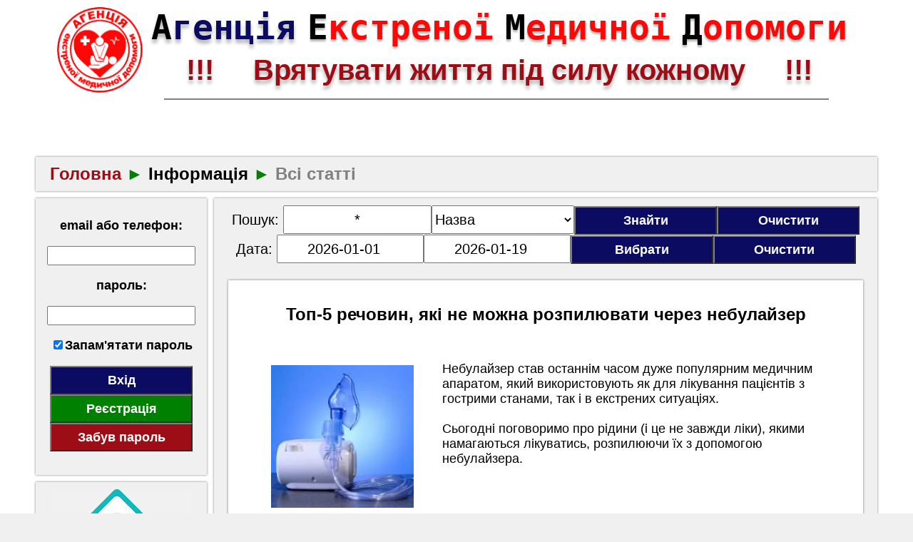

--- FILE ---
content_type: text/html; charset=UTF-8
request_url: https://aemc.org.ua/info/all/1/
body_size: 14973
content:
<!doctype html>
<html xmlns="http://www.w3.org/1999/xhtml">
<head>
 <meta http-equiv="Content-Type" content="text/html; charset=UTF-8" />
 <meta http-equiv="Content-Language" content="ua" />
 <meta name="Description" content="Агенція екстреної медичної допомоги - Інформація - Всі&nbsp;статті" />
 <meta name="keywords" content="агенція, АЕМД, медична допомога, agency emergency medical, care, AEMC, resuscitation, БПР, курси, дистанційне навчання, очне навчання, методички, екстрена медична допомога, невідкладна медична допомога, базова реанімація, розширена реанімація, ГПМК, ТЕЛА, ГКС, травма, отруєння, педіатрія, аритмія, тахікардія, брадикардія, кардіостимуляція, кардіоверсія, дефібриляція, шкала ком Глазго, аускультація серця, аускультація легень, AVPU, алгоритм ABCDE, алгоритм CABCDE, алгоритм SAMPLE, алгоритм OPQRST, алгоритм ATMIST" />
 <meta property="og:title" content="Агенція екстреної медичної допомоги - Інформація - Всі&nbsp;статті">
 <meta property="og:site_name" content="Агенція екстреної медичної допомоги">
 <meta property="og:url" content="https://aemc.org.ua/info/all/1/">
 <meta property="og:description" content="Агенція екстреної медичної допомоги - Інформація - Всі&nbsp;статті">
 <meta property="og:image" content="https://cdn.aemc.org.ua//images/system/logo1-min.png"> 
 <meta property="og:locale" content="ua_UA" />
 <title>Агенція екстреної медичної допомоги - Інформація - Всі&nbsp;статті</title>
  <link href="https://cdn.aemc.org.ua/favicon.ico" rel="icon" type="image/x-icon"><link href="https://cdn.aemc.org.ua/favicon.ico" rel="icon" type="image/ico"/><link href="https://cdn.aemc.org.ua/favicon.ico" rel="shortcut icon" type="image/x-icon"><link href="https://aemc.org.ua/templates/standart/css/style_default.css?d=20251219222355" rel="stylesheet" type="text/css"><link href="https://cdn.aemc.org.ua/css/common2.min.css?d=20211208" rel="stylesheet" type="text/css"><link href="https://cdn.aemc.org.ua/css/chief-slider.min.css" rel="stylesheet" type="text/css"><script defer src="https://www.google.com/recaptcha/api.js"></script><script src="https://cdn.aemc.org.ua/js/jquery.min.js"></script><script src="https://cdn.aemc.org.ua/js/socket.io.js"></script><script src="https://cdn.aemc.org.ua/js/lightbox.js"></script><script src="https://cdn.aemc.org.ua/js/chief-slider.min.js"></script><script src="https://cdn.aemc.org.ua/js/datetime.js"></script><!-- Global site tag (gtag.js) - Google Analytics -->
<script async src="https://www.googletagmanager.com/gtag/js?id=UA-159310833-1"></script>
<script>
  window.dataLayer = window.dataLayer || [];
  function gtag(){dataLayer.push(arguments);}
  gtag('js', new Date());

  gtag('config', 'UA-159310833-1');
</script>

 </head>
 <body class="body"> 
  <div class="base">
   <header>
      <div> 
   <div class="logo_img2">
    <a href="https://aemc.org.ua/"><img src="https://cdn.aemc.org.ua/images/system/logo1-min.png" width="120" height="120" alt="" /></a>
   </div>
   <div class="logo_txt2"> 
    <a href="https://aemc.org.ua/">
	 <div style="text-align: center; margin-bottom: 20px;">
	  <font class="font_firstU">А</font><font class="font_first">генція</font>&nbsp;&nbsp;&nbsp;
      <font class="font_lastU">Е</font><font class="font_last">кстреної</font>&nbsp;&nbsp;&nbsp;
	  <font class="font_lastU">М</font><font class="font_last">едичної</font>&nbsp;&nbsp;&nbsp;
	  <font class="font_lastU">Д</font><font class="font_last">опомоги</font>
	 </div>
	</a>
    <div class="logo_slogan2">!!! &nbsp;&nbsp;&nbsp; Врятувати життя під силу кожному &nbsp;&nbsp;&nbsp; !!!</div>
   </div> 
   <div style="clear: both;"></div>   
   <hr style="margin-left: 180px;" size="2" width="930" noshade>
  </div>
  
   </header>
   <nav>
    <div id="main_title" class="main_title" style="width: 1150px; margin: 80px 0px 0px 0px; padding-left: 20px; text-align: left;"><a href="https://aemc.org.ua/main/"><span style="color: #9d0d16;">Головна</span></a><span style="color: #008000;"> ► </span><a href="https://aemc.org.ua/info/">Інформація</a><span style="color: #008000;"> ► </span><span style="color: #808080;">Всі&nbsp;статті</span></div>
   </nav> 
   <main>
    
	
    
    
	<div id="main_block_left" class="main_block_left">
	 <div id="main_side_left" class="main_side_left">
	  <form action="https://aemc.org.ua/info/all/1/" id="login_form" method="post" enctype="multipart/form-data">
  <div class="login_box">
    <div class="login_main">
      <p style="font-size: 18px; font-weight: bold;">email або телефон:</p>
	</div>  
	<div class="login_main">  
	  <input style="font-size: 18px; width: 200px;" type="text" id="login_name" class="login_data" name="login" />
	</div>
    <div class="login_main">
      <p style="font-size: 18px; font-weight: bold;">пароль:</p>
	</div>  
	<div class="login_main">  
	  <input style="font-size: 18px; width: 200px;" type="password" id="login_password" class="login_data" name="password" />
	</div>
	<div class="login_main">
      <p style="font-size: 18px; font-weight: bold;"><input type="checkbox" name="save" value="save" checked="checked">Запам'ятати пароль</p>
	</div>
	<div class="login_main">  
		<input type="submit" name="enter" id="login_apply" value="Вхід" class="login_apply" style="cursor: pointer;">
		<input type="button" name="register" value="Реєстрація" class="login_apply" style="background: #008000; cursor: pointer;" onclick="window.location.href='https://aemc.org.ua/system/register/'">
		<input type="button" name="forgot" value="Забув пароль" class="login_apply" style="background: #9D0D16; cursor: pointer;" onclick="window.location.href='https://aemc.org.ua/system/forgot/'">
	</div><br>
  </div>  
</form>

<script type="text/javascript">
	$('.login_data').on('change', function() {
		if($('#login_name').val() == '') {
			$('#login_apply').attr('disabled', true);
		} else {
			$('#login_apply').attr('disabled', false);
		}
	});
</script>



  <div class="login_box">
  	<div class="login_main">  
	  <a href="https://aemc.org.ua/system/donate/">
	    <div>
	      <img src="https://cdn.aemc.org.ua/images/system/donate.png" width="200" height="180" alt="" title="Перерахування фінансової допомоги нашому порталу"/>
		  <p style="color: #0b0b61;">
		    <b>
		      Перерахування фінансової допомоги нашому порталу
			</b>  
		  </p>
		</div>  
	  </a>
	</div>
  </div>  
  <div class="login_box">
  	<div class="login_main">  
	  <a href="https://aemc.org.ua/system/emailing/">
	    <div>
	      <img src="https://cdn.aemc.org.ua/images/system/emailing.png" width="200" height="200" alt="" title="Підписатися на розсилку анонсів на email"/>
		  <p style="color: #0b0b61;">
		    <b>
		      Підписатися на розсилку анонсів на email
			</b>  
		  </p>
		</div>  
	  </a>
	</div>
  </div>  
  <div class="login_box">
  	<div class="login_main">  
	  <a href="https://aemc.org.ua/system/enroll/">
	    <div>
	      <img src="https://cdn.aemc.org.ua/images/system/enroll.png" width="200" height="180" alt="" title="Запис на курси з домедичної допомоги"/>
		  <p style="color: #0b0b61;">
		    <b>
		      Запис на курси з домедичної допомоги
			</b>  
		  </p>
		</div>  
	  </a>
	</div>
  </div>  
  <div class="login_box">
  	<div class="login_main">  
	  <a href="https://aemc.org.ua/reference/reviews/">
	    <div>
	      <img src="https://cdn.aemc.org.ua/images/system/reviews.png" width="200" height="200" alt="" title="Залишити відгук про наш портал"/>
		  <p style="color: #0b0b61;">
		    <b>
		      Залишити відгук про наш портал
			</b>  
		  </p>
		</div>  
	  </a>
	</div>
  </div>  
  <div class="login_box">
  	<div class="login_main">  
	  <a href="https://www.facebook.com/aemc.ua" target="_blank"><img src="https://cdn.aemc.org.ua/images/system/facebook.png" width="64" height="64" alt="" title="Спільнота у Facebook"/></a>
	  <a href="https://www.instagram.com/aemc_ua/" target="_blank"><img src="https://cdn.aemc.org.ua/images/system/instagram.png" width="64" height="64" alt="" title="Спільнота у Instagram"/></a>
	  <a href="https://www.youtube.com/channel/UCalpC-LUlT8RIcwUbCn8SjA" target="_blank"><img src="https://cdn.aemc.org.ua/images/system/youtube.png" width="64" height="64" alt="" title="Канал у YouTube"/></a>
	</div>
  	<div class="login_main">  
	  <a href="https://invite.viber.com/?g2=AQB1%2BheFveSEdkttjr6kQPuA6ZPK%2BIrhSuSZP215uFHVdFVXt27RPdT8UN19JAlh" target="_blank"><img src="https://cdn.aemc.org.ua/images/system/viber.png" width="64" height="64" alt="" title="Спільнота у Viber"/></a>
	  <a href="https://t.me/aemc_ua" target="_blank"><img src="https://cdn.aemc.org.ua/images/system/telegram.png" width="64" height="64" alt="" title="Спільнота у Telegram"/></a>
	  <a href="https://www.tiktok.com/@_aemc_" target="_blank"><img src="https://cdn.aemc.org.ua/images/system/tiktok.png" width="64" height="64" alt="" title="Канал у TikTok"/></a>
	</div>
  </div>    <div class="login_box">
  	<div class="login_main">  
	  <a href="https://aemc.org.ua/reference/contacts/">
	    <div>
		  <p style="color: #0b0b61;">
		    <b>
		      Контактна інформація:
			</b>
			  <br><br>
			  office@aemc.org.ua
			  <br><br>
			  +38(097)023-2003
		  </p>
		</div>  
	  </a>
	</div>
  </div>  
  <div class="login_box">
  	<div class="login_main">  
	    <div>
	      <b>
			<span class="clock24s" id="clock24_51895"></span>
		  </b>
		</div>  
	</div>
  </div>  

	 </div>
	 <div style="clear: both;"></div>
	</div>  
	<div id="main_block_right" class="main_block_right">
	 <script type="text/javascript">
    lightbox.option({
      'wrapAround': true
    })
</script>

<div class="login_area">
  <form action="https://aemc.org.ua/info/all/1/" method="post" enctype="multipart/form-data">
   <span>Пошук: </span><input type="text" name="search_pattern" value="*" style="width: 200px; height: 34px; font-size: 20px; text-align: center;"/><select name="search_field" style="width: 200px; height: 40px; font-size: 20px;"/><option value="title" >Назва</option><option value="descr" >Опис</option></select><input type="submit" name="search_apply" value="Знайти" class="login_apply" style="background-color: #0b0b61; cursor: pointer;"/><input type="submit" name="search_clear" value="Очистити" class="login_apply" style="background-color: #0b0b61; cursor: pointer;"/>
   <br>
   <span>Дата: </span><input type="text" name="date_begin" value="2026-01-01" class="tcal" style="width: 180px; height: 34px; font-size: 20px; text-align: center;"/><input type="text" name="date_end" value="2026-01-19" class="tcal" style="width: 180px; height: 34px; font-size: 20px; text-align: center;"/><input type="submit" name="date_apply" value="Вибрати" class="login_apply" style="background-color: #0b0b61; cursor: pointer;"/><input type="submit" name="date_clear" value="Очистити" class="login_apply" style="background-color: #0b0b61; cursor: pointer;"/>
  </form>
  <br>
   <div class="login_block">
  <a href="https://aemc.org.ua/info/article/616/">
	<p class="block_name">Топ-5 речовин, які не можна розпилювати через небулайзер</p>
	<div class="block_img">
		<br>
		<img src="https://cdn.aemc.org.ua/images/news/fMJgtlSy2NLRdmkWU3iVOtqRz.jpg" alt="" width="200" hspace="0" vspace="0"/>
    </div>
	<div class="block_text">
		<p align="left">Небулайзер став останнім часом дуже популярним медичним апаратом, який використовують як для лікування пацієнтів з гострими станами, так і в екстрених ситуаціях.<br />
<br />
Сьогодні поговоримо про рідини (і це не завжди ліки), якими намагаються лікуватись, розпилюючи їх з допомогою небулайзера.</p>
    </div>  
	<div style="clear: both;"></div> 
  </a>	
	<br>
	<div class="admin_apply"><a href="https://aemc.org.ua/info/article/616/"><div>Деталі</div></a></div>
	<br>
        <div style="float: left; padding: 5px;">
		<a href="https://aemc.org.ua/info/article/616/"><img src="https://cdn.aemc.org.ua/images/system/view.png" alt="" width="32" height="32"></a>
	</div>
    <div style="float: left; padding: 5px;">
		<a href="https://aemc.org.ua/info/article/616/"><span style="line-height: 32px;">69<span></a> 
	</div>
    <div style="float: left; padding: 5px; margin-left: 20px;">
		<img src="https://cdn.aemc.org.ua/images/system/notliked.png" alt="" width="32" height="32" id="liked_img_1_616" data-dir="likes" data-type="1" data-target="616" class="social" style="cursor: pointer;">
	</div>
    <div style="float: left; padding: 5px;">
		<span style="line-height: 32px;" id="liked_num_1_616">0<span> 
	</div>
	<div style="float: left; padding: 5px; margin-left: 20px;">
		<img src="https://cdn.aemc.org.ua/images/system/notbookmark.png" alt="" width="32" height="32" id="bookmark_img_1_616" data-dir="bookmarks" data-type="1" data-target="616" class="social" style="cursor: pointer;">
	</div>
    <div style="float: left; padding: 5px; margin-left: 20px;">
		<a href="https://aemc.org.ua/info/article/616/#comments"><img src="https://cdn.aemc.org.ua/images/system/comment.png" alt="" width="32" height="32"></a>
	</div>
    <div style="float: left; padding: 5px;">
		<a href="https://aemc.org.ua/info/article/616/#comments"><span style="line-height: 32px;">0<span></a>
	</div>
    <div style="float: right; padding: 5px;">
		<span style="line-height: 32px;">13.01.2026 09:00<span> 
	</div>
	<div style="clear: both;"></div>  
</div>  
<br><div class="login_block">
  <a href="https://aemc.org.ua/info/article/622/">
	<p class="block_name">Як допомогти постраждалому від лавини</p>
	<div class="block_img">
		<br>
		<img src="https://cdn.aemc.org.ua/images/news/2N5UMCr98AyfT9rlfXNj5IaqU.jpg" alt="" width="200" hspace="0" vspace="0"/>
    </div>
	<div class="block_text">
		<p align="left">Ви стали свідком лавини? Є постраждалі від лавини? <br />
Як швидко зорієнтуватись та вірно надати допомогу?<br />
Пропонуємо вам алгоритм першочергових рятувальних дій постраждалому від лавини</p>
    </div>  
	<div style="clear: both;"></div> 
  </a>	
	<br>
	<div class="admin_apply"><a href="https://aemc.org.ua/info/article/622/"><div>Деталі</div></a></div>
	<br>
        <div style="float: left; padding: 5px;">
		<a href="https://aemc.org.ua/info/article/622/"><img src="https://cdn.aemc.org.ua/images/system/view.png" alt="" width="32" height="32"></a>
	</div>
    <div style="float: left; padding: 5px;">
		<a href="https://aemc.org.ua/info/article/622/"><span style="line-height: 32px;">103<span></a> 
	</div>
    <div style="float: left; padding: 5px; margin-left: 20px;">
		<img src="https://cdn.aemc.org.ua/images/system/notliked.png" alt="" width="32" height="32" id="liked_img_1_622" data-dir="likes" data-type="1" data-target="622" class="social" style="cursor: pointer;">
	</div>
    <div style="float: left; padding: 5px;">
		<span style="line-height: 32px;" id="liked_num_1_622">1<span> 
	</div>
	<div style="float: left; padding: 5px; margin-left: 20px;">
		<img src="https://cdn.aemc.org.ua/images/system/notbookmark.png" alt="" width="32" height="32" id="bookmark_img_1_622" data-dir="bookmarks" data-type="1" data-target="622" class="social" style="cursor: pointer;">
	</div>
    <div style="float: left; padding: 5px; margin-left: 20px;">
		<a href="https://aemc.org.ua/info/article/622/#comments"><img src="https://cdn.aemc.org.ua/images/system/comment.png" alt="" width="32" height="32"></a>
	</div>
    <div style="float: left; padding: 5px;">
		<a href="https://aemc.org.ua/info/article/622/#comments"><span style="line-height: 32px;">0<span></a>
	</div>
    <div style="float: right; padding: 5px;">
		<span style="line-height: 32px;">06.01.2026 09:00<span> 
	</div>
	<div style="clear: both;"></div>  
</div>  
<br><div class="login_block">
  <a href="https://aemc.org.ua/info/article/621/">
	<p class="block_name">З Новим роком!</p>
	<div class="block_img">
		<br>
		<img src="https://cdn.aemc.org.ua/images/news/wS2I0b9C83INzbBiZexXIP5c0.jpg" alt="" width="200" hspace="0" vspace="0"/>
    </div>
	<div class="block_text">
		<p align="left">Вітаємо Вас з  Новим роком! <br />
Нехай 2026 рік буде роком впевнених рішень, професійного зростання та нових можливостей. <br />
Бажаємо здоров&#039;я, миру й натхнення рухатися вперед.<br />
Разом - до знань, які мають значення.</p>
    </div>  
	<div style="clear: both;"></div> 
  </a>	
	<br>
	<div class="admin_apply"><a href="https://aemc.org.ua/info/article/621/"><div>Деталі</div></a></div>
	<br>
        <div style="float: left; padding: 5px;">
		<a href="https://aemc.org.ua/info/article/621/"><img src="https://cdn.aemc.org.ua/images/system/view.png" alt="" width="32" height="32"></a>
	</div>
    <div style="float: left; padding: 5px;">
		<a href="https://aemc.org.ua/info/article/621/"><span style="line-height: 32px;">120<span></a> 
	</div>
    <div style="float: left; padding: 5px; margin-left: 20px;">
		<img src="https://cdn.aemc.org.ua/images/system/notliked.png" alt="" width="32" height="32" id="liked_img_1_621" data-dir="likes" data-type="1" data-target="621" class="social" style="cursor: pointer;">
	</div>
    <div style="float: left; padding: 5px;">
		<span style="line-height: 32px;" id="liked_num_1_621">1<span> 
	</div>
	<div style="float: left; padding: 5px; margin-left: 20px;">
		<img src="https://cdn.aemc.org.ua/images/system/notbookmark.png" alt="" width="32" height="32" id="bookmark_img_1_621" data-dir="bookmarks" data-type="1" data-target="621" class="social" style="cursor: pointer;">
	</div>
    <div style="float: left; padding: 5px; margin-left: 20px;">
		<a href="https://aemc.org.ua/info/article/621/#comments"><img src="https://cdn.aemc.org.ua/images/system/comment.png" alt="" width="32" height="32"></a>
	</div>
    <div style="float: left; padding: 5px;">
		<a href="https://aemc.org.ua/info/article/621/#comments"><span style="line-height: 32px;">0<span></a>
	</div>
    <div style="float: right; padding: 5px;">
		<span style="line-height: 32px;">01.01.2026 10:01<span> 
	</div>
	<div style="clear: both;"></div>  
</div>  
<br><div class="login_block">
  <a href="https://aemc.org.ua/info/article/620/">
	<p class="block_name">Як зберегти ампутовану частину тіла</p>
	<div class="block_img">
		<br>
		<img src="https://cdn.aemc.org.ua/images/news/VoejqYzCwGoRw4YryisiK6BV1.jpg" alt="" width="200" hspace="0" vspace="0"/>
    </div>
	<div class="block_text">
		<p align="left">Ампутація частини тіла – травма, яка часто загрожує життю постраждалого та призводить до часткової чи повної його інвалідизації.  Основним пріоритетом при наданні допомоги пацієнту з ампутованою частиною тіла є зупинка кровотечі та проведення заходів, що допоможуть стабілізувати його стан. Однак не слід забувати і про ампутовану частину тіла. Якщо правильно її зберігати та транспортувати до медичного закладу, фахівці на наступних етапах надання допомоги зможуть спробувати виконати її хірургічну реімплантацію.</p>
    </div>  
	<div style="clear: both;"></div> 
  </a>	
	<br>
	<div class="admin_apply"><a href="https://aemc.org.ua/info/article/620/"><div>Деталі</div></a></div>
	<br>
        <div style="float: left; padding: 5px;">
		<a href="https://aemc.org.ua/info/article/620/"><img src="https://cdn.aemc.org.ua/images/system/view.png" alt="" width="32" height="32"></a>
	</div>
    <div style="float: left; padding: 5px;">
		<a href="https://aemc.org.ua/info/article/620/"><span style="line-height: 32px;">184<span></a> 
	</div>
    <div style="float: left; padding: 5px; margin-left: 20px;">
		<img src="https://cdn.aemc.org.ua/images/system/notliked.png" alt="" width="32" height="32" id="liked_img_1_620" data-dir="likes" data-type="1" data-target="620" class="social" style="cursor: pointer;">
	</div>
    <div style="float: left; padding: 5px;">
		<span style="line-height: 32px;" id="liked_num_1_620">1<span> 
	</div>
	<div style="float: left; padding: 5px; margin-left: 20px;">
		<img src="https://cdn.aemc.org.ua/images/system/notbookmark.png" alt="" width="32" height="32" id="bookmark_img_1_620" data-dir="bookmarks" data-type="1" data-target="620" class="social" style="cursor: pointer;">
	</div>
    <div style="float: left; padding: 5px; margin-left: 20px;">
		<a href="https://aemc.org.ua/info/article/620/#comments"><img src="https://cdn.aemc.org.ua/images/system/comment.png" alt="" width="32" height="32"></a>
	</div>
    <div style="float: left; padding: 5px;">
		<a href="https://aemc.org.ua/info/article/620/#comments"><span style="line-height: 32px;">0<span></a>
	</div>
    <div style="float: right; padding: 5px;">
		<span style="line-height: 32px;">26.12.2025 09:00<span> 
	</div>
	<div style="clear: both;"></div>  
</div>  
<br><div class="login_block">
  <a href="https://aemc.org.ua/info/article/619/">
	<p class="block_name">З Різдвом Христовим!</p>
	<div class="block_img">
		<br>
		<img src="https://cdn.aemc.org.ua/images/news/svRDpOgtU1023sziMDIZhshbx.jpg" alt="" width="200" hspace="0" vspace="0"/>
    </div>
	<div class="block_text">
		<p align="left">Вітаємо з Різдвом Христовим! У це світле свято хочемо побажати миру і спокою у Вашому домі, добра, взаєморозуміння, достатку, любові, щастя, душевної рівноваги, успіхів у всіх починаннях, більше радості, міцного здоров&#039;я і всіх благ! Нехай виправдаються всі очікування і здійсняться найзаповітніші мрії!</p>
    </div>  
	<div style="clear: both;"></div> 
  </a>	
	<br>
	<div class="admin_apply"><a href="https://aemc.org.ua/info/article/619/"><div>Деталі</div></a></div>
	<br>
        <div style="float: left; padding: 5px;">
		<a href="https://aemc.org.ua/info/article/619/"><img src="https://cdn.aemc.org.ua/images/system/view.png" alt="" width="32" height="32"></a>
	</div>
    <div style="float: left; padding: 5px;">
		<a href="https://aemc.org.ua/info/article/619/"><span style="line-height: 32px;">158<span></a> 
	</div>
    <div style="float: left; padding: 5px; margin-left: 20px;">
		<img src="https://cdn.aemc.org.ua/images/system/notliked.png" alt="" width="32" height="32" id="liked_img_1_619" data-dir="likes" data-type="1" data-target="619" class="social" style="cursor: pointer;">
	</div>
    <div style="float: left; padding: 5px;">
		<span style="line-height: 32px;" id="liked_num_1_619">1<span> 
	</div>
	<div style="float: left; padding: 5px; margin-left: 20px;">
		<img src="https://cdn.aemc.org.ua/images/system/notbookmark.png" alt="" width="32" height="32" id="bookmark_img_1_619" data-dir="bookmarks" data-type="1" data-target="619" class="social" style="cursor: pointer;">
	</div>
    <div style="float: left; padding: 5px; margin-left: 20px;">
		<a href="https://aemc.org.ua/info/article/619/#comments"><img src="https://cdn.aemc.org.ua/images/system/comment.png" alt="" width="32" height="32"></a>
	</div>
    <div style="float: left; padding: 5px;">
		<a href="https://aemc.org.ua/info/article/619/#comments"><span style="line-height: 32px;">0<span></a>
	</div>
    <div style="float: right; padding: 5px;">
		<span style="line-height: 32px;">25.12.2025 10:43<span> 
	</div>
	<div style="clear: both;"></div>  
</div>  
<br><div class="login_block">
  <a href="https://aemc.org.ua/info/article/618/">
	<p class="block_name">Як виявити невірно накладені ЕКГ-електроди</p>
	<div class="block_img">
		<br>
		<img src="https://cdn.aemc.org.ua/images/news/e3Ybo1sqd2Do4bYKCGH3ES8IG.jpg" alt="" width="200" hspace="0" vspace="0"/>
    </div>
	<div class="block_text">
		<p align="left">Від правильності накладання ЕКГ- електродів залежить точність інтерпретації електрокардіограми. Ми вивчаємо правила накладання електродів. Проте, ніхто не застрахований від помилок. <br />
Що ж буде у випадку, якщо медичний працівник невірно наклав електроди, як швидко себе перевірити та виправити помилку?</p>
    </div>  
	<div style="clear: both;"></div> 
  </a>	
	<br>
	<div class="admin_apply"><a href="https://aemc.org.ua/info/article/618/"><div>Деталі</div></a></div>
	<br>
        <div style="float: left; padding: 5px;">
		<a href="https://aemc.org.ua/info/article/618/"><img src="https://cdn.aemc.org.ua/images/system/view.png" alt="" width="32" height="32"></a>
	</div>
    <div style="float: left; padding: 5px;">
		<a href="https://aemc.org.ua/info/article/618/"><span style="line-height: 32px;">388<span></a> 
	</div>
    <div style="float: left; padding: 5px; margin-left: 20px;">
		<img src="https://cdn.aemc.org.ua/images/system/notliked.png" alt="" width="32" height="32" id="liked_img_1_618" data-dir="likes" data-type="1" data-target="618" class="social" style="cursor: pointer;">
	</div>
    <div style="float: left; padding: 5px;">
		<span style="line-height: 32px;" id="liked_num_1_618">1<span> 
	</div>
	<div style="float: left; padding: 5px; margin-left: 20px;">
		<img src="https://cdn.aemc.org.ua/images/system/notbookmark.png" alt="" width="32" height="32" id="bookmark_img_1_618" data-dir="bookmarks" data-type="1" data-target="618" class="social" style="cursor: pointer;">
	</div>
    <div style="float: left; padding: 5px; margin-left: 20px;">
		<a href="https://aemc.org.ua/info/article/618/#comments"><img src="https://cdn.aemc.org.ua/images/system/comment.png" alt="" width="32" height="32"></a>
	</div>
    <div style="float: left; padding: 5px;">
		<a href="https://aemc.org.ua/info/article/618/#comments"><span style="line-height: 32px;">0<span></a>
	</div>
    <div style="float: right; padding: 5px;">
		<span style="line-height: 32px;">23.12.2025 09:00<span> 
	</div>
	<div style="clear: both;"></div>  
</div>  
<br><div class="login_block">
  <a href="https://aemc.org.ua/info/article/615/">
	<p class="block_name">Продовжується реєстрація на онлайн майстер-клас  «Реанімаційні дії у дорослого: від оцінки стану до АЗД»</p>
	<div class="block_img">
		<br>
		<img src="https://cdn.aemc.org.ua/images/news/CcrpKHmusBXSRp4NfxqKuPXhI.jpg" alt="" width="200" hspace="0" vspace="0"/>
    </div>
	<div class="block_text">
		<p align="left">💻 Онлайн майстер клас: &quot;Реанімаційні дії у дорослого: від оцінки стану до АЗД&quot;<br />
📅 23.12.2025 | 🕒 19:00 | 🌐 Онлайн | 🚨 5 балів БПР | 💸!!!АКЦІЯ!!! 320 грн | Курс відноситься до напрямку, що є обов&#039;язковим для проходження відповідно до Наказу №650</p>
    </div>  
	<div style="clear: both;"></div> 
  </a>	
	<br>
	<div class="admin_apply"><a href="https://aemc.org.ua/info/article/615/"><div>Деталі</div></a></div>
	<br>
        <div style="float: left; padding: 5px;">
		<a href="https://aemc.org.ua/info/article/615/"><img src="https://cdn.aemc.org.ua/images/system/view.png" alt="" width="32" height="32"></a>
	</div>
    <div style="float: left; padding: 5px;">
		<a href="https://aemc.org.ua/info/article/615/"><span style="line-height: 32px;">1036<span></a> 
	</div>
    <div style="float: left; padding: 5px; margin-left: 20px;">
		<img src="https://cdn.aemc.org.ua/images/system/notliked.png" alt="" width="32" height="32" id="liked_img_1_615" data-dir="likes" data-type="1" data-target="615" class="social" style="cursor: pointer;">
	</div>
    <div style="float: left; padding: 5px;">
		<span style="line-height: 32px;" id="liked_num_1_615">0<span> 
	</div>
	<div style="float: left; padding: 5px; margin-left: 20px;">
		<img src="https://cdn.aemc.org.ua/images/system/notbookmark.png" alt="" width="32" height="32" id="bookmark_img_1_615" data-dir="bookmarks" data-type="1" data-target="615" class="social" style="cursor: pointer;">
	</div>
    <div style="float: left; padding: 5px; margin-left: 20px;">
		<a href="https://aemc.org.ua/info/article/615/#comments"><img src="https://cdn.aemc.org.ua/images/system/comment.png" alt="" width="32" height="32"></a>
	</div>
    <div style="float: left; padding: 5px;">
		<a href="https://aemc.org.ua/info/article/615/#comments"><span style="line-height: 32px;">1<span></a>
	</div>
    <div style="float: right; padding: 5px;">
		<span style="line-height: 32px;">20.12.2025 09:00<span> 
	</div>
	<div style="clear: both;"></div>  
</div>  
<br><div class="login_block">
  <a href="https://aemc.org.ua/info/article/614/">
	<p class="block_name">Продовжується реєстрація на онлайн майстер-клас  «Безпека в цифровому середовищі для працівників медичної сфери»</p>
	<div class="block_img">
		<br>
		<img src="https://cdn.aemc.org.ua/images/news/hrqtsnfbS0H8lifMtZtMvZVvF.jpg" alt="" width="200" hspace="0" vspace="0"/>
    </div>
	<div class="block_text">
		<p align="left">💻 Онлайн майстер клас: «Безпека в цифровому середовищі для працівників медичної сфери»<br />
📅 22.12.2025 | 🕒 19:00 | 🌐 Онлайн | 🚨 5 балів БПР | 💸430 грн | Курс відноситься до напрямку, що є обов&#039;язковим для проходження відповідно до Наказу №650</p>
    </div>  
	<div style="clear: both;"></div> 
  </a>	
	<br>
	<div class="admin_apply"><a href="https://aemc.org.ua/info/article/614/"><div>Деталі</div></a></div>
	<br>
        <div style="float: left; padding: 5px;">
		<a href="https://aemc.org.ua/info/article/614/"><img src="https://cdn.aemc.org.ua/images/system/view.png" alt="" width="32" height="32"></a>
	</div>
    <div style="float: left; padding: 5px;">
		<a href="https://aemc.org.ua/info/article/614/"><span style="line-height: 32px;">587<span></a> 
	</div>
    <div style="float: left; padding: 5px; margin-left: 20px;">
		<img src="https://cdn.aemc.org.ua/images/system/notliked.png" alt="" width="32" height="32" id="liked_img_1_614" data-dir="likes" data-type="1" data-target="614" class="social" style="cursor: pointer;">
	</div>
    <div style="float: left; padding: 5px;">
		<span style="line-height: 32px;" id="liked_num_1_614">1<span> 
	</div>
	<div style="float: left; padding: 5px; margin-left: 20px;">
		<img src="https://cdn.aemc.org.ua/images/system/notbookmark.png" alt="" width="32" height="32" id="bookmark_img_1_614" data-dir="bookmarks" data-type="1" data-target="614" class="social" style="cursor: pointer;">
	</div>
    <div style="float: left; padding: 5px; margin-left: 20px;">
		<a href="https://aemc.org.ua/info/article/614/#comments"><img src="https://cdn.aemc.org.ua/images/system/comment.png" alt="" width="32" height="32"></a>
	</div>
    <div style="float: left; padding: 5px;">
		<a href="https://aemc.org.ua/info/article/614/#comments"><span style="line-height: 32px;">4<span></a>
	</div>
    <div style="float: right; padding: 5px;">
		<span style="line-height: 32px;">19.12.2025 12:00<span> 
	</div>
	<div style="clear: both;"></div>  
</div>  
<br><div class="login_block">
  <a href="https://aemc.org.ua/info/article/613/">
	<p class="block_name">Маска чи мундштук - що краще обрати для небулайзера</p>
	<div class="block_img">
		<br>
		<img src="https://cdn.aemc.org.ua/images/news/RaFBQHAlvPJiRFyPuV5pXH90P.jpg" alt="" width="200" hspace="0" vspace="0"/>
    </div>
	<div class="block_text">
		<p align="left">В комплекті з небулайзером, як правило, йде маска та мундштук. Це насадки, за допомогою яких пацієнт вдихає аерозоль лікарських засобів. А чи задумувались ви над тим, що краще підходить саме вам?<br />
Тож давайте розбиратись.</p>
    </div>  
	<div style="clear: both;"></div> 
  </a>	
	<br>
	<div class="admin_apply"><a href="https://aemc.org.ua/info/article/613/"><div>Деталі</div></a></div>
	<br>
        <div style="float: left; padding: 5px;">
		<a href="https://aemc.org.ua/info/article/613/"><img src="https://cdn.aemc.org.ua/images/system/view.png" alt="" width="32" height="32"></a>
	</div>
    <div style="float: left; padding: 5px;">
		<a href="https://aemc.org.ua/info/article/613/"><span style="line-height: 32px;">235<span></a> 
	</div>
    <div style="float: left; padding: 5px; margin-left: 20px;">
		<img src="https://cdn.aemc.org.ua/images/system/notliked.png" alt="" width="32" height="32" id="liked_img_1_613" data-dir="likes" data-type="1" data-target="613" class="social" style="cursor: pointer;">
	</div>
    <div style="float: left; padding: 5px;">
		<span style="line-height: 32px;" id="liked_num_1_613">1<span> 
	</div>
	<div style="float: left; padding: 5px; margin-left: 20px;">
		<img src="https://cdn.aemc.org.ua/images/system/notbookmark.png" alt="" width="32" height="32" id="bookmark_img_1_613" data-dir="bookmarks" data-type="1" data-target="613" class="social" style="cursor: pointer;">
	</div>
    <div style="float: left; padding: 5px; margin-left: 20px;">
		<a href="https://aemc.org.ua/info/article/613/#comments"><img src="https://cdn.aemc.org.ua/images/system/comment.png" alt="" width="32" height="32"></a>
	</div>
    <div style="float: left; padding: 5px;">
		<a href="https://aemc.org.ua/info/article/613/#comments"><span style="line-height: 32px;">0<span></a>
	</div>
    <div style="float: right; padding: 5px;">
		<span style="line-height: 32px;">19.12.2025 09:00<span> 
	</div>
	<div style="clear: both;"></div>  
</div>  
<br><div class="login_block">
  <a href="https://aemc.org.ua/info/article/612/">
	<p class="block_name">На сайті з’явився новий розділ — Записи вебінарів (електронні курси)</p>
	<div class="block_img">
		<br>
		<img src="https://cdn.aemc.org.ua/images/news/R5Dq0JT4JTY5jutSWuF92CmwA.jpg" alt="" width="200" hspace="0" vspace="0"/>
    </div>
	<div class="block_text">
		<p align="left">Ми часто чули запит: «А можна подивитися пізніше?»<br />
Тепер — можна і потрібно.<br />
<br />
На сайті Агенції екстреної медичної допомоги запрацював окремий розділ із записами вебінарів, які доступні у форматі електронних курсів.</p>
    </div>  
	<div style="clear: both;"></div> 
  </a>	
	<br>
	<div class="admin_apply"><a href="https://aemc.org.ua/info/article/612/"><div>Деталі</div></a></div>
	<br>
        <div style="float: left; padding: 5px;">
		<a href="https://aemc.org.ua/info/article/612/"><img src="https://cdn.aemc.org.ua/images/system/view.png" alt="" width="32" height="32"></a>
	</div>
    <div style="float: left; padding: 5px;">
		<a href="https://aemc.org.ua/info/article/612/"><span style="line-height: 32px;">560<span></a> 
	</div>
    <div style="float: left; padding: 5px; margin-left: 20px;">
		<img src="https://cdn.aemc.org.ua/images/system/notliked.png" alt="" width="32" height="32" id="liked_img_1_612" data-dir="likes" data-type="1" data-target="612" class="social" style="cursor: pointer;">
	</div>
    <div style="float: left; padding: 5px;">
		<span style="line-height: 32px;" id="liked_num_1_612">0<span> 
	</div>
	<div style="float: left; padding: 5px; margin-left: 20px;">
		<img src="https://cdn.aemc.org.ua/images/system/notbookmark.png" alt="" width="32" height="32" id="bookmark_img_1_612" data-dir="bookmarks" data-type="1" data-target="612" class="social" style="cursor: pointer;">
	</div>
    <div style="float: left; padding: 5px; margin-left: 20px;">
		<a href="https://aemc.org.ua/info/article/612/#comments"><img src="https://cdn.aemc.org.ua/images/system/comment.png" alt="" width="32" height="32"></a>
	</div>
    <div style="float: left; padding: 5px;">
		<a href="https://aemc.org.ua/info/article/612/#comments"><span style="line-height: 32px;">0<span></a>
	</div>
    <div style="float: right; padding: 5px;">
		<span style="line-height: 32px;">17.12.2025 17:10<span> 
	</div>
	<div style="clear: both;"></div>  
</div>  
<br>	
   <p align="center"><div class="navi_page" id="navi_page"><a href="https://aemc.org.ua/info/all/1/"><div class="num_normal"><<<</div></a><a href="https://aemc.org.ua/info/all/1/"><div class="num_normal"><<</div></a><a href="https://aemc.org.ua/info/all/1/"><div class="num_normal"><</div></a><div class="num_select">1</div><a href="https://aemc.org.ua/info/all/2/"><div class="num_normal">2</div></a><a href="https://aemc.org.ua/info/all/3/"><div class="num_normal">3</div></a><a href="https://aemc.org.ua/info/all/4/"><div class="num_normal">4</div></a><a href="https://aemc.org.ua/info/all/5/"><div class="num_normal">5</div></a><a href="https://aemc.org.ua/info/all/6/"><div class="num_normal">6</div></a><a href="https://aemc.org.ua/info/all/7/"><div class="num_normal">7</div></a><a href="https://aemc.org.ua/info/all/8/"><div class="num_normal">8</div></a><a href="https://aemc.org.ua/info/all/9/"><div class="num_normal">9</div></a><a href="https://aemc.org.ua/info/all/2/"><div class="num_normal">></div></a><a href="https://aemc.org.ua/info/all/10/"><div class="num_normal">>></div></a><a href="https://aemc.org.ua/info/all/53/"><div class="num_normal">>>></div></a><div style="clear: both;"></div></div></p>
    
</div>  
	</div>
	<div style="clear: both;"></div>
   </main>
   <footer>
       <ul class="footer">
    <li class="w1"> 
		<a href="https://aemc.org.ua/docs/contract/">Договір оферти</a> 
		<br>
		<a href="https://aemc.org.ua/docs/privacy/">Політика конфіденційності</a>
		<br>
		<a href="https://aemc.org.ua/docs/payment/">Умови оплати та повернення</a>
	</li>
    <li class="w2"> 
		© 2019-2026 
		<br>
		Агенція екстреної медичної допомоги<br>Всі права захищені 
	</li>
	<li class="w3"> 
		<a href="https://www.liqpay.ua/uk" target="_blank" style="padding-top: 6px;"><img src="https://cdn.aemc.org.ua/images/system/m_v_l_dark.png" style="padding-top: 6px;"></a>
	</li>
	<li class="w4"> 
		<img src="[data-uri]" />
	</li>
	<li class="w5"> 
		<br>
		0.15
	</li>
   </ul>  
   <br>
   </footer>
  </div> 
 </body>
 <script type="text/javascript">var clock24_lang=new Array;clock24_lang.en=["en","January","February","March","April","May","June","July","August","September","October","November","December","Su","Mo","Tu","We","Th","Fr","Sa","Jan","Feb","Mar","Apr","May","Jun","Jul","Aug","Sepr","Oct","Nov","Dec","Sunday","Monday","Tuesday","Wednesday","Thursday","Friday","Saturday",""],clock24_lang.ru=["ru","Января","Февраля","Марта","Апреля","Мая","Июня","Июля","Августа","Сентября","Октября","Ноября","Декабря","Вс","Пн","Вт","Ср","Чт","Пт","Сб","Янв","Фев","Мар","Апр","Май","Июн","Июл","Авг","Сен","Окт","Ноя","Дек","Воскресенье","Понедельник","Вторник","Среда","Четверг","Пятница","Суббота","г."],clock24_lang.ua=["ua","Сiчня","Лютого","Березня","Квiтня","Травня","Червня","Липня","Серпня","Вересня","Жовтня","Листопада","Грудня","Нд","Пн","Вт","Ср","Чт","Пт","Сб","Сiч","Лют","Бер","Квi","Тра","Чер","Лип","Сер","Вер","Жов","Лис","Гру","Недiля","Понедiлок","Вiвторок","Середа","Четвер","П`ятниця","Субота","р."];var clock24_dst=new Array([[0,7,3,0,7,10,60],[]],[[0,7,3,0,7,10,60],["RU","AZ","AM","BY","MD","UA","AT","AL","AD","BE","BG","BA","VA","GB","HU","DE","GR","DK","IE","ES","IT","CY","LV","LT","LI","LU","MT","MK","MC","NL","NO","PL","PT","RO","SM","CS","SK","SI","TR","FI","FR","HR","CZ","CH","SE","EE"]],[[2,7,3,1,7,11,60],["US","CA"]],[[1,7,4,0,7,10,60],["MX"]],[[3,7,3,0,7,10,60],["CU"]],[[4,5,3,3,6,9,60],["IR"]],[[0,5,3,1,7,10,60],["IL"]],[[0,5,4,0,4,8,60],["EG"]],[[1,7,10,1,7,4,60],["AU"]],[[0,7,9,1,7,4,60],["NZ"]],[[2,7,10,0,7,3,60],["CL"]],[[1,7,11,0,7,2,60],["BR"]]);function clock24(c,e,l,t){(this.p=c,999==e)&&(e=-1*(new Date).getTimezoneOffset());this.tz=e,""==l&&(l="%hh:%nn:%ss"),this.fmt=l,this.refresh=clock24_refresh,this.format=clock24_format,this.daylight=clock24_daylight,this.dstdata=0,this.dst1=0,this.dst2=0,this.dsttype=0,clock24_lang[t]||(t="en"),this.lang=t,this.clock24_m=new Array,this.clock24_m[1]=clock24_lang[t][1],this.clock24_m[2]=clock24_lang[t][2],this.clock24_m[3]=clock24_lang[t][3],this.clock24_m[4]=clock24_lang[t][4],this.clock24_m[5]=clock24_lang[t][5],this.clock24_m[6]=clock24_lang[t][6],this.clock24_m[7]=clock24_lang[t][7],this.clock24_m[8]=clock24_lang[t][8],this.clock24_m[9]=clock24_lang[t][9],this.clock24_m[10]=clock24_lang[t][10],this.clock24_m[11]=clock24_lang[t][11],this.clock24_m[12]=clock24_lang[t][12],this.clock24_mm=new Array,this.clock24_mm[1]=clock24_lang[t][20],this.clock24_mm[2]=clock24_lang[t][21],this.clock24_mm[3]=clock24_lang[t][22],this.clock24_mm[4]=clock24_lang[t][23],this.clock24_mm[5]=clock24_lang[t][24],this.clock24_mm[6]=clock24_lang[t][25],this.clock24_mm[7]=clock24_lang[t][26],this.clock24_mm[8]=clock24_lang[t][27],this.clock24_mm[9]=clock24_lang[t][28],this.clock24_mm[10]=clock24_lang[t][29],this.clock24_mm[11]=clock24_lang[t][30],this.clock24_mm[12]=clock24_lang[t][31],this.clock24_w=new Array,this.clock24_w[0]=clock24_lang[t][13],this.clock24_w[1]=clock24_lang[t][14],this.clock24_w[2]=clock24_lang[t][15],this.clock24_w[3]=clock24_lang[t][16],this.clock24_w[4]=clock24_lang[t][17],this.clock24_w[5]=clock24_lang[t][18],this.clock24_w[6]=clock24_lang[t][19],this.clock24_ww=new Array,this.clock24_ww[0]=clock24_lang[t][32],this.clock24_ww[1]=clock24_lang[t][33],this.clock24_ww[2]=clock24_lang[t][34],this.clock24_ww[3]=clock24_lang[t][35],this.clock24_ww[4]=clock24_lang[t][36],this.clock24_ww[5]=clock24_lang[t][37],this.clock24_ww[6]=clock24_lang[t][38],this.clock24_g=clock24_lang[t][39],window.setInterval("clock24_"+c+".refresh()",1e3)}function clock24_refresh(){var c=new Date;c=new Date(c.getTime()+6e4*this.tz),this.dst1&&this.dsttype?(c.getTime()>this.dst1||c.getTime()<this.dst2)&&(c=new Date(c.getTime()+6e4*this.dstdata)):this.dst1&&c.getTime()>this.dst1&&c.getTime()<this.dst2&&(c=new Date(c.getTime()+6e4*this.dstdata)),document.getElementById("clock24_"+this.p).innerHTML=this.format(c,this.fmt)}function clock24_format(c,e){var l=c.getUTCDate(),t=l;l<10&&(t="0"+l);var a=c.getUTCMonth()+1,o=a;a<10&&(o="0"+a);var s=c.getUTCFullYear(),n=s-2e3;n<10&&(n="0"+n);var i=c.getUTCHours(),k=i;i<10&&(k="0"+i);var _=i%12;0==_&&(_=12);var r=_;_<10&&(r="0"+_);var h=c.getUTCMinutes(),g=h;g<10&&(g="0"+h);var d=T=c.getUTCSeconds();d<10&&(d="0"+T);var w=c.getUTCDay();W=this.clock24_w[w],WW=this.clock24_ww[w];var m=this.clock24_mm[a],p=this.clock24_m[a],y=this.clock24_g,u="am";i>=12&&(u="pm");var T,E="AM";return i>=12&&(E="PM"),(T=(T=(T=(T=(T=(T=(T=(T=(T=(T=(T=(T=(T=(T=(T=(T=(T=(T=(T=(T=(T=(T=new String(e)).replace(new RegExp("%dd"),t)).replace(new RegExp("%d"),l)).replace(new RegExp("%mm"),o)).replace(new RegExp("%m"),a)).replace(new RegExp("%yyyy"),s)).replace(new RegExp("%yy"),n)).replace(new RegExp("%hh"),k)).replace(new RegExp("%h"),i)).replace(new RegExp("%nn"),g)).replace(new RegExp("%n"),h)).replace(new RegExp("%ss"),d)).replace(new RegExp("%s"),T)).replace(new RegExp("%g"),y)).replace(new RegExp("%HH"),r)).replace(new RegExp("%H"),_)).replace(new RegExp("%WW"),WW)).replace(new RegExp("%W"),W)).replace(new RegExp("%MM"),p)).replace(new RegExp("%M"),m)).replace(new RegExp("%p"),u)).replace(new RegExp("%P"),E)).toString()}function clock24_daylight(c){if(!(c=clock24_find_dst(c)))return this.dst1=0,void(this.dst2=0);dd=clock24_dst[c][0],d=clock24_byweekday(dd[0],dd[1],dd[2]-1),d.setUTCHours(2,0,0,0),this.dst1=d.getTime(),d=clock24_byweekday(dd[3],dd[4],dd[5]-1),d.setUTCHours(3,0,0,0),this.dst2=d.getTime(),this.dst1>this.dst2&&(this.dsttype=1),this.dstdata=dd[6]}function clock24_byweekday(c,e,l){var t=new Date;if(t.setUTCMonth(l,1),w1=1+Math.abs(e-t.getUTCDay()),t.setUTCDate(w1),wn=0,c)wn=7*(c-1)+w1;else for(i=2;i<=6;i++)if(td=new Date(t.getTime()+7*i*86400*1e3),td.getUTCMonth()>l){wn=w1+7*(i-1);break}return t.setUTCDate(wn),t}function clock24_find_dst(c){if(c)for(var e=0;e<clock24_dst.length;e++)for(var l=0;l<clock24_dst[e][1].length;l++)if(clock24_dst[e][1][l]==c)return e}var clock24_51895=new clock24("51895",999,"%d %MM %yyyy %g <br> %WW <br> %hh:%nn:%ss","ua");clock24_51895.daylight("{clock_lang_upper}"),clock24_51895.refresh();</script><script type="text/javascript">!function(e){jQuery.fn.lightTabs=function(a){return this.each(function(){tabs=this,i=0,showPage=function(i){e(tabs).children("div").children("div").hide(),e(tabs).children("div").children("div").eq(i).show(),e(tabs).children("ul").children("li").removeClass("active"),e(tabs).children("ul").children("li").eq(i).addClass("active")},showPage(0),e(tabs).children("ul").children("li").each(function(a,n){e(n).attr("data-page",i),i++}),e(tabs).children("ul").children("li").click(function(){showPage(parseInt(e(this).attr("data-page")))})})}}(jQuery);</script><script type="text/javascript">$(".spoiler_links").click(function(){$(this).next(".spoiler_body").toggle("normal"),"+"==$(this).children(".spoiler_icon").text()?($(this).children(".spoiler_icon").text("-"),$(this).removeClass("spoiler_close").addClass("spoiler_open")):($(this).children(".spoiler_icon").text("+"),$(this).removeClass("spoiler_open").addClass("spoiler_close"))});</script><script type="text/javascript">!function(e){jQuery.fn.ToolTip=function(a,b=''){return this.each(function(t){if($(this).attr(a)){var o=$(this).attr(a),i=0,e=35,p=1,s=100;$(this).mouseover(function(t){$(this).attr(a,"");$("body").append('<div id="tooltip">'+o+"</div>");if(b!=NaN&&b!=undefined&&b!=''&&b!=null){$("#tooltip").css(b)}$("#tooltip").css({left:t.pageX+i+"px",top:t.pageY+e+"px",opacity:p+""}).show(s)}).mouseout(function(){$(this).attr(a,o),$("#tooltip").remove()}).mousemove(function(t){$("#tooltip").css({left:t.pageX+i+"px",top:t.pageY+e+"px"})})}})}}(jQuery)</script><script type="text/javascript">jQuery,jQuery.fn.setSocial=function(){return this.each(function(){var t=$(this),a=t.data("dir"),i=t.data("type"),s=t.data("target"),e=i+"_"+s;"likes"==a&&$("#liked_img_"+e).on("click",function(){$.getJSON("https://aemc.org.ua/ajax/likes/"+i+"/"+s+"/").done(function(t){"LIKED"==t.status?($("#liked_img_"+e).attr("src","https://cdn.aemc.org.ua/images/system/liked.png"),$("#liked_num_"+e).html(t.data)):"NOTLIKED"==t.status&&($("#liked_img_"+e).attr("src","https://cdn.aemc.org.ua/images/system/notliked.png"),$("#liked_num_"+e).html(t.data))})}),"bookmarks"==a&&$("#bookmark_img_"+e).on("click",function(){$.getJSON("https://aemc.org.ua/ajax/bookmarks/"+i+"/"+s+"/").done(function(t){"BOOKMARK"==t.status?$("#bookmark_img_"+e).attr("src","https://cdn.aemc.org.ua/images/system/bookmark.png"):"NOTBOOKMARK"==t.status&&$("#bookmark_img_"+e).attr("src","https://cdn.aemc.org.ua/images/system/notbookmark.png")})})})};</script>

 <script type="text/javascript">
	$(document).ready(function(){
	    lightbox.option({
			'wrapAround': true
		});
		$('.social').setSocial();
		$('.tabs').lightTabs();
		$('*').ToolTip('title');
	});
 </script>
</html>


--- FILE ---
content_type: text/css
request_url: https://aemc.org.ua/templates/standart/css/style_default.css?d=20251219222355
body_size: 3958
content:
html {
	height: 100%;
}

body {
  margin: 0 auto;
  width: 1280px;
  background: rgb(240, 240, 240);
  background-repeat: repeat;
}

.base {
  margin: auto;
  width: 1280px;
  box-shadow: 0 0 10px rgba(0,0,0,0.5);
  background: rgb(255, 255, 255);
}

header {
  display: block;
  position: relative; 
  margin-bottom: 10px;
  width: 1180px;
  margin: auto;
}

nav {
  margin: auto;	
  display: block;
  margin-bottom: 10px;
  position: relative;  
  width: 1180px;
}

footer {
  display: block;
  position: relative;  
  width: 1180px;
  margin: auto;
}

main {
  display: block;
  position: relative;  
  width: 1280px;
  margin: auto;
}

a, a:hover, a:active, a:visited {
 color: inherit;
 text-decoration: none;	
}

input[type="button"], input[type="submit"] {
	border: 2px outset gray;
}	

.alerts{
	width: 600px;
	height: 320px;	
	top: 50%;
	left: 50%;
	margin-top: -160px;
	margin-left: -300px;	
	z-index: 1010;
	position: fixed;
}

.alerts-fon{ 
	z-index: 1008; 
	position: fixed; 
	background-color: #000000; 
	opacity: 0.8; 
	-moz-opacity: 0.8; 
	filter: alpha(opacity=80);
	width: 100%; 
	height: 100%; 
	top: 0; 
	left: 0;
}

.alerts-messages{
	width: 600px;
	height: auto;	
	bottom: -15px;
	right: -15px;
	z-index: 1006;
	position: fixed;
}

.alerts-close{
	position: absolute; 
	top: 30px; 
	right: 40px;
	width: 30px;
	height: 30px;	
	cursor: pointer;
}

.alerts-error{
	background:#FFCCCC;
	box-shadow: 0 0 10px rgba(0,0,0,0.5);
	border-radius: 10px;
	padding: 3px;
	margin: 20px;
}

.alerts-info{
	background:#CCFFCC;
	box-shadow: 0 0 10px rgba(0,0,0,0.5);
	border-radius: 10px;
	padding: 3px;
	margin: 20px;
}

.alerts-question{
	background:#FFFFCC;
	box-shadow: 0 0 10px rgba(0,0,0,0.5);
	border-radius: 10px;
	padding: 3px;
	margin: 20px;
}

.alerts-data{
	background:#FFFFCC;
	box-shadow: 0 0 10px rgba(0,0,0,0.5);
	border-radius: 10px;
	padding: 3px;
	margin: 20px;
}

.alerts-input{
	background:#CCFFFF;
	box-shadow: 0 0 10px rgba(0,0,0,0.5);
	border-radius: 10px;
	padding: 3px;
	margin: 20px;
	text-align: center;
}

.alerts-edit{
	background:#CCFFFF;
	box-shadow: 0 0 10px rgba(0,0,0,0.5);
	border-radius: 10px;
	padding: 3px;
	margin: 20px;
}

.alerts-message{
	background:#FFFFDD;
	box-shadow: 0 0 10px rgba(0,0,0,0.5);
	border-radius: 10px;
	padding: 3px;
	margin: 20px;
}

.events-messages{
	width: 480px;
	height: auto;	
	top: 5px;
	right: -15px;
	z-index: 1006;
	position: fixed;
}

.events-message{
	background:#FFCCCC;
	box-shadow: 0 0 10px rgba(0,0,0,0.5);
	border-radius: 10px;
	padding: 3px;
	margin: 20px;
}

.events-text{
	font-family: Arial, serif;
	font-weight: bold;
	font-size: 24px;
	color: rgb(157, 13, 22);
	text-align: center;
	margin: 20px;
}

.error-button { 
	font-size: 18px; 
	font-weight: bold; 
	width: 200px; 
	height: 40px;
	color: white;
	margin-left: 180px;
	background-color: red;
}

.info-button { 
	font-size: 18px; 
	font-weight: bold; 
	width: 200px; 
	height: 40px;
	color: white;
	margin-left: 180px;
	background-color: green;
}

.error-text{
	font-family: Arial, serif;
	font-weight: bold;
	font-size: 24px;
	color: red;
	text-align: center;
	margin: 20px;
}

.info-text{
	font-family: Arial, serif;
	font-weight: bold;
	font-size: 24px;
	color: green;
	text-align: center;
	margin: 20px;
}

.question-text{
	font-family: Arial, serif;
	font-weight: bold;
	font-size: 24px;
	color: orange;
	text-align: center;
	margin: 20px;
}

.input-text{
	font-family: Arial, serif;
	font-weight: bold;
	font-size: 24px;
	color: rgb(11, 11, 97);
	text-align: center;
	margin: 20px;
}

.message-text{
	font-family: Arial, serif;
	font-weight: bold;
	font-size: 24px;
	color: rgb(11, 11, 97);
	text-align: center;
	margin: 20px;
}

.input-button{
	background-color: rgb(11,11,97); 
	color: white; 
	font-family: Arial, serif; 
	font-size: 20px; 
	width: 34px; 
	height: 34px;
}

.message-button { 
	font-size: 18px; 
	font-weight: bold; 
	width: 300px; 
	height: 40px;
	color: white;
	margin-left: 130px;
	background-color: rgb(11, 11, 97);
}

.input-edit{
	width: 100px; 
	height: 30px; 
	font-family: Arial, serif; 
	font-size: 20px; 
	color: black; 
	text-align: center;
}

.main_title{
 width: 1160px; 
 height: auto;
 margin: 0px 0px 0px 0px;
 background-color: rgb(240, 240, 240);
 box-shadow: 0 0 3px rgba(0,0,0,0.5);
 display: block;
 font-family: Arial, serif;
 padding: 10px;
 text-align: center;
 text-decoration: none;
 font-size: 24px;
 font-weight: bold;
}	

.main_page{
 width: 910px; 
 height: auto;
 min-height: 320px;
 margin: 10px 0px 0px 0px;
 padding: 10px;
 background-color: rgb(240, 240, 240);
 box-shadow: 0 0 3px rgba(0,0,0,0.5);
}	

.main_side_left{
 float: left; 
 width: 240px; 
 height: auto;
 min-height: 320px;
 padding: 0px 0px 0px 0px;
 background-color: rgb(255, 255, 255);
}	

.main_block_left{
 float: left; 
 width: 240px; 
 height: auto;
 min-height: 320px;
 padding: 0px 5px 0px 50px;
 background-color: rgb(255, 255, 255);
}	

.main_block_right{
 float: left; 
 width: 930px; 
 height: auto;
 min-height: 320px;
 padding: 0px 50px 0px 5px;
 background-color: rgb(255, 255, 255);
}	

.logo_img2 { 
 float: left; 
 width: 120px; 
 height: 120px;
 margin-top: 10px;
 margin-left: 30px;
 background: rgb(255, 255, 255);
}

.logo_txt2 { 
 float: left; 
 width: 1000px; 
 height: 120px;
 margin-top: 10px;
 background: rgb(255, 255, 255);
}

.logo_slogan2 { 
 width: 100%; 
 font-family: Arial;
 font-weight: 700;
 font-size: 40px;
 text-align: center;
 color: #9D0D16;
 margin-top: -10px; 
 text-shadow: 0px 5px 5px rgba(0,0,0,0.3);
}

.logo_img { 
 float: left; 
 width: 250px; 
 height: 260px;
 margin-top: 20px;
 background: rgb(255, 255, 255);
}

.logo_txt { 
 float: left; 
 width: 280px; 
 height: 260px;
 margin-top: 10px;
 margin-left: 100px;
 background: rgb(255, 255, 255);
}

.logo_slogan { 
 width: 100%; 
 font-family: Arial;
 font-weight: 700;
 font-size: 40px;
 text-align: center;
 color: #9D0D16;
 text-shadow: 0px 5px 5px rgba(0,0,0,0.3);
}

.logo_slider { 
 float: left; 
 width: 550px; 
 height: 260px;
 margin-top: 10px;
 background: rgb(255, 255, 255);
}

.g-recaptcha { 
 width: 302px; 
 height: 77px; 
 margin: auto; 
 border: 1px solid rgb(170,170,170);
}

.font_first { 
 font-family: Monaco, monospace;
 font-weight: 700;
 font-size: 48px;
 color: rgb(11, 11, 97);
 text-shadow: 0px 5px 5px rgba(0,0,0,0.3);
}

.font_firstU { 
 font-family: Monaco, monospace;
 font-weight: 900;
 font-size: 48px;
 color: rgb(0, 0, 0);
 text-shadow: 0px 5px 5px rgba(0,0,0,0.3);
}

.font_last { 
 font-family: Monaco, monospace;
 font-weight: 700;
 font-size: 48px;
 color: rgb(255, 7, 7);
 text-shadow: 0px 3px 3px rgba(0,0,0,0.3);
}

.font_lastU { 
 font-family: Monaco, monospace;
 font-weight: 900;
 font-size: 48px;
 color: rgb(0, 0, 0);
 text-shadow: 0px 3px 3px rgba(0,0,0,0.3);
}

td{
 text-align: center;	
 border: 1px solid rgb(11, 11, 97);	
}

th{
 text-align: center;	
 border: 1px solid rgb(11, 11, 97);	
}

.td_5{
 text-align: center;	
 border: 1px solid rgb(11, 11, 97);	
 width: 5%;
}

.td_10{
 text-align: center;	
 border: 1px solid rgb(11, 11, 97);	
 width: 10%;
}

.td_15{
 text-align: center;
 border: 1px solid rgb(11, 11, 97);	
 width: 15%;
}

.td_20{
 text-align: center;	
 border: 1px solid rgb(11, 11, 97);	
 width: 20%;
}

.td_25{
 text-align: center;	
 border: 1px solid rgb(11, 11, 97);	
 width: 25%;
}

.td_30{
 text-align: center;	
 border: 1px solid rgb(11, 11, 97);	
 width: 30%;
}

.td_35{
 text-align: center;	
 border: 1px solid rgb(11, 11, 97);	
 width: 35%;
}

.td_40{
 text-align: center;	
 border: 1px solid rgb(11, 11, 97);	
 width: 40%;
}

.td_45{
 text-align: center;	
 border: 1px solid rgb(11, 11, 97);	
 width: 45%;
}

.td_50{
 text-align: center;	
 border: 1px solid rgb(11, 11, 97);	
 width: 50%;
}

.td_60{
 text-align: center;	
 border: 1px solid rgb(11, 11, 97);	
 width: 60%;
}

.td_70{
 text-align: center;	
 border: 1px solid rgb(11, 11, 97);	
 width: 70%;
}
 
.td_80{
 text-align: center;	
 border: 1px solid rgb(11, 11, 97);	
 width: 80%;
}

.navi_page { 
 font-family: Arial, serif;
 font-size: 16px;
 line-height: 38px;
 color: rgb(70, 70, 70);
 display: inline-block;
}

.num_normal { 
 width: auto;
 min-width: 38px;
 height: 38px;
 display: block;
 background-color: rgb(255, 255, 255);
 border: 1px solid rgb(70, 70, 70);
 border-radius: 21px;
 padding: 2px;
 margin: 1px;
 float: left;
 cursor: pointer;
}

.num_select { 
 width: auto;
 min-width: 38px;
 height: 38px;
 display: block;
 background-color: rgb(200, 200, 200);
 border: 1px solid rgb(70, 70, 70);
 border-radius: 21px;
 padding: 2px;
 margin: 1px;
 float: left;
 cursor: pointer;
}

.login_apply { 
 font-size: 18px; 
 font-weight: bold; 
 width: 200px; 
 height: 40px;
 color: white;
 background-color: rgb(11, 11, 97);
}

.menu_apply { 
 position: relative; 
 display: block;
 font-family: Arial, serif;
 padding: 10px 5px;
 margin: 0px auto; 
 font-size: 18px; 
 font-weight: bold; 
 width: 200px; 
 height: auto;
 color: white;
 text-align: center;
 text-decoration: none; 
 background-color: rgb(11, 11, 97);
 border: 2px outset;
 cursor: pointer;
}

.order_table { 
 font-family: Arial, serif;
 font-size: 18px;
 color: black;
 width: 100%;
 margin: auto;
 text-align: center;
 border: 2px solid rgb(70, 70, 70);
 border-collapse: collapse;
}

.order_header { 
 background: rgb(200, 200, 200);
 border: 2px solid rgb(70, 70, 70);
}

.order_row { 
  background: rgb(255, 255, 255);
  border: 1px solid rgb(70, 70, 70);
}

.line_block { 
  background: rgb(255, 255, 255);
  width: 200px;
  height: 20px;
  border-radius: 5px;
  display: block;
  margin: 0 auto;
  overflow: hidden;
}

.line_bar { 
  height: 20px;
  display: block;
}

.admin_apply { 
 position: relative; 
 display: block;
 font-family: Arial, serif;
 padding: 10px;
 width: 500px;
 margin: auto;
 color: white;
 text-align: center;
 background-color: rgb(11, 11, 97);
 text-decoration: none;
 border: 2px outset;
 font-size: 24px;
}

.admin_apply > a, .admin_apply > a:hover, .admin_apply > a:active, .admin_apply > a:visited { 
 color: inherit;
 text-decoration: none;
}
 
ul {
    display: block;
    margin: 0;
    padding: 0;
    list-style: none;
}

ul:after {
    display: block;
    content: ' ';
    clear: both;
    float: none;
}
ul.page_menu {
	display: flex;
}
	
ul.page_menu > li {
	flex-grow: 1;
    position: relative;
	box-shadow: 0 0 5px rgba(0,0,0,0.5);
}

ul.page_menu > li > a {
    display: block;
	font-family: Arial, serif;
    padding: 10px;
    color: white;
    text-align: center;
    background-color: rgb(11, 11, 97);
    text-decoration: none;
	font-size: 24px;
	font-weight: bold;	
}

ul.page_menu > li > a.page_selected {
    background-color: rgb(157, 13, 22);
}

ul.page_menu > li > a:hover {
    background-color: rgb(255, 7, 7);
}

ul.page_submenu {
    display: none;
    position: absolute;
	min-width: 100%;	
	box-sizing: border-box;
    top: 48px;
    left: 0px;
	font-family: Arial, serif;
    background-color: white;
    border: 1px solid rgb(11, 11, 97);
    text-decoration: none;
	font-size: 24px;
	z-index: 3;
	box-shadow: 0 0 10px rgba(0,0,0,0.5);
}

ul.page_submenu > li {
    display: block;
}

ul.page_submenu > li > a {
    display: block;
    padding: 10px;
    color: white;
    background-color: rgb(11, 11, 97);
    text-decoration: none;	
}

ul.page_submenu > li > a.page_selected {
    background-color: rgb(157, 13, 22);
}

ul.page_submenu > li > a:hover {
    background-color: rgb(255, 7, 7);
}

ul.page_menu > li:hover > ul.page_submenu {
    display: block;
}

.login_box {
    float: left;
    position: relative;
	box-shadow: 0 0 3px rgba(0,0,0,0.5);
    display: block;
	font-family: Arial, serif;
    padding: 10px;
	width: 220px;
    text-align: center;
    text-decoration: none;
	font-size: 20px;
	background-color: rgb(240, 240, 240);
	margin: 0px 0px 10px 0px;
}

ul.footer > li.w1 {
    float: left;
    position: relative;
    display: block;
    padding: 10px;
	width: 250px;
	height: 50px;
    color: white;
    text-align: center;
    background-color: rgb(11, 11, 97);
    text-decoration: none;
	font-size: 14px;
	box-shadow: 0 0 5px rgba(0,0,0,0.5);
}

ul.footer > li.w2 {
    float: left;
    position: relative;
    display: block;
    padding: 10px;
	width: 300px;
	height: 50px;
    color: white;
    text-align: center;
    background-color: rgb(11, 11, 97);
    text-decoration: none;
	font-size: 14px;
	box-shadow: 0 0 5px rgba(0,0,0,0.5);
}

ul.footer > li.w3 {
    float: left;
    position: relative;
    display: block;
    padding: 10px;
	width: 350px;
	height: 50px;
    color: white;
    text-align: center;
    background-color: rgb(11, 11, 97);
    text-decoration: none;
	font-size: 14px;
	box-shadow: 0 0 5px rgba(0,0,0,0.5);
}

ul.footer > li.w4 {
    float: left;
    position: relative;
    display: block;
    padding: 5px 10px 5px 10px;
	width: 130px;
	height: 60px;
    color: white;
    text-align: center;
    background-color: rgb(11, 11, 97);
    text-decoration: none;
	font-size: 14px;
	box-shadow: 0 0 5px rgba(0,0,0,0.5);
}

ul.footer > li.w5 {
    float: left;
    position: relative;
    display: block;
    padding: 10px;
	width: 50px;
	height: 50px;
    color: white;
    text-align: center;
    background-color: rgb(11, 11, 97);
    text-decoration: none;
	font-size: 14px;
	box-shadow: 0 0 5px rgba(0,0,0,0.5);
}

.login_apply { 
 font-size: 18px; 
 font-weight: bold; 
 width: 200px; 
 height: 40px;
 color: white;
 background-color: rgb(11, 11, 97);
}

.login_block { 
 width: 790px; 
 height: auto;
 min-height: 40px;
 margin: 0px 10px 0px 10px;
 padding: 10px 50px 10px 50px;
 background-color: rgb(255, 255, 255);
 box-shadow: 0 0 3px rgba(0,0,0,0.5);
 display: block;
 font-family: Arial, serif;
 text-align: left;
 text-decoration: none;
 font-size: 20px;
}

.login_area { 
 width: 910px; 
 height: auto;
 min-height: 40px;
 margin: 0px 0px 10px 0px;
 padding: 10px;
 background-color: rgb(240, 240, 240);
 box-shadow: 0 0 3px rgba(0,0,0,0.5);
 display: block;
 font-family: Arial, serif;
 text-align: center;
 text-decoration: none;
 font-size: 20px;
}

.login_label { 
  font-family: Arial, serif;
  font-weight: bold;
  font-size: 14px;
}

.login_text { 
  width: 250px; 
  height: 25px; 
  font-size: 14px;
}

.login_str { 
 width: 640px; 
 height: auto;
 min-height:20px;
 margin: auto;
}

.login_main { 
 width: 220px; 
 height: auto;
 min-height:20px;
}

.login_left { 
 float: left; 
 width: 250px; 
 padding: 0px 10px;	
 height: 50px;
 text-align: right;
}

.login_right { 
 float: right; 
 width: 250px; 
 padding: 0px 10px;	
 height: auto;
 min-height:40px;
}

.login_button { 
 font-size: 18px; 
 font-weight: bold; 
 width: 250px;
 height: 50px; 
 color: white; 
 background: rgb(11, 11, 97);
}

.login_select { 
 width: 605px; 
 font-family: Arial, serif;
 font-size: 20px;
 color: black;
 height: 35px;
 text-align: center;
}

.add_select { 
 float: right; 
 width: 45px; 
 font-family: Arial, serif;
 font-size: 24px;
 color: black;
 height: 45px;
 text-align: center;
}

.setting_center {
	width: 900px;
	height: auto;
	min-height: 50px;
	background: rgb(255, 255, 255);
	margin: 20px 0px 20px 0px;
	box-shadow: 0 0 3px rgba(0,0,0,0.5);
	border-radius: 10px;
}

.setting_main {
	width: 800px;
	height: 50px;
	float: left;
	line-height: 50px;
	font-size: 22px;
	font-weight: bold;
	margin: 10px 10px 10px 10px;
}	

.setting_add_button {
	width: 50px;
	height: 50px;
	float: right;
	margin: 10px 10px 10px 10px;
}

.setting_button_add { 
 font-size: 20px; 
 line-height: 30px;
 width: 30px; 
 height: 30px;
 display: block;
 color: black;
 background-color: rgb(200, 200, 200);
 border: 1px solid rgb(11, 11, 97);
 margin: 10px 10px 10px 10px;
 cursor: pointer;
}

.setting_add_data {
	width: 850px;
	height: auto;
	min-height: 30px;
	margin: 10px 10px 10px 10px;
}		

.setting_left { 
 width: 350px; 
 height: auto;
 min-height: 40px;
 text-align: right;
 float: left;
}

.setting_right { 
 width: 490px; 
 height: auto;
 min-height: 40px;
 text-align: left;
 float: right;
}

.setting_label {
	font-size: 20px; 
	font-weight: bold;
}	

.setting_value {
	font-size: 20px; 
	color: #0b0b61;
}

.setting_input { 
 width: 480px; 
 font-family: Arial, serif;
 font-size: 20px;
 color: black;
 height: 30px;
 border: 1px solid gray;
 text-align: center;
}

.setting_textarea { 
 width: 480px; 
 font-family: Arial, serif;
 font-size: 20px;
 color: black;
 height: 200px;
 border: 1px solid gray;
 text-align: left;
 overflow-x: hidden;
 overflow-y: auto;
 resize: none;
}

.block_name { 
 font-size: 24px; 
 font-weight: bold; 
 text-align: center;
}

.block_info { 
 font-size: 20px; 
 font-weight: bold; 
 text-align: center;
}

.block_finance { 
 font-size: 20px; 
 text-align: left;
}

.block_detail { 
 font-size: 20px; 
 text-align: center;
}

.block_small { 
 font-size: 18px; 
 text-align: center;
}

.block_address { 
 font-size: 20px; 
 font-weight: bold; 
 text-align: left;
}

.block_img { 
 float: left; 
 width: 200px; 
 height: auto;
 padding: 10px;
}

.block_line{ 
 line-height: 30px;
}

.block_text { 
 float: right; 
 width: 530px; 
 height: auto;
 padding: 10px;
 font-size: 18px;
 text-align: justify;
}

.block_descr { 
 float: right; 
 width: 300px; 
 height: auto;
 padding: 10px;
 font-size: 18px;
 text-align: justify;
}

.block_price { 
 float: right; 
 width: 200px; 
 height: auto;
 padding: 10px;
 font-size: 18px;
 text-align: justify;
}

.block_input { 
 position: relative; 
 width: 520px; 
 font-family: Arial, serif;
 font-size: 20px;
 color: black;
 height: auto;
 text-align: center;
}

.line_textarea { 
 width: 850px; 
 height: 200px; 
 font-family: Arial, serif;
 font-size: 20px;
 color: black;
 resize: none;
}

.load_realfileinput{
	width: 0px;
	height: 0px;
	visibility: hidden;
	opacity: 0;
	filter: alpha(opacity=0);
	padding: 0px;
	margin: 0px;
	position: absolute;
}

.load_button{
	color: white;
	background: rgb(11, 11, 97);
	width: 300px;
	height: 45px;
	font-size: 18px;
	float: right;
}

.load_textarea{
	padding-left: 5px;
	width: 520px;
	height: 40px;
	font-size: 16px;
	float: left;
}

.local_uploadfile{
	padding: 5px;
	width: 840px;
	font-size: 16px;
	resize: none;
	display: none;
} 

.task_div{
	padding: 20px; 
	margin: 20px; 
	background: rgb(230,230,230); 
	border: 2px solid rgb(11,11,97); 
	border-radius: 38px;
} 

.task_div:before{
	display: inline-block;
    vertical-align: middle;
    content: "";
} 

.task_text{
	width: 660px;
	line-height: 32px;
	display: inline-block;
    vertical-align: middle;
}	

.task_img{
	width: 32px;
	height: 32px;
	display: inline-block;
    vertical-align: middle;
}	

.page_div{
	padding: 20px; 
	margin: 20px; 
	font-size: 24 px;
	font-weight: bold;
	background: rgb(255,255,255); 
	border: 2px solid rgb(11,11,97); 
	border-radius: 38px;
} 

.test_body:before{
	display: inline-block;
    height: 100%;	
    vertical-align: middle;
    content: "";
} 

.test_question{
	padding: 20px; 
	width: 740px;
	min-height: 100px;
	display: inline-block;
    vertical-align: middle;
	font-size: 24px;
	border: 2px solid rgb(128,128,128); 	
}	

.test_answer{
	padding: 20px; 
	width: 640px;
	min-height: 100px;
	display: inline-block;
    vertical-align: middle;
	font-size: 24px;
	border: 2px solid rgb(128,128,128); 	
}	

.test_img{
	width: 85px;
	height: 100px;
	margin-right: 4px;	
	display: inline-block;
    vertical-align: middle;
}	

.history_negative{
	width: 600px;
	height: auto;	
	float: right;
	font-family: Arial, serif;
	font-size: 20px;
	text-align: justify;
	background:#FFCCCC;
	box-shadow: 0 0 10px rgba(0,0,0,0.5);
	border-radius: 10px;
	padding: 10px;
	margin-top: 10px;
	margin-bottom: 10px;
}

.history_positive{
	width: 600px;
	height: auto;	
	float: right;
	font-family: Arial, serif;
	font-size: 20px;
	text-align: justify;
	background:#CCFFCC;
	box-shadow: 0 0 10px rgba(0,0,0,0.5);
	border-radius: 10px;
	padding: 10px;
	margin-top: 10px;
	margin-bottom: 10px;
}

.history_answer{
	width: 600px;
	height: auto;	
	float: left;
	font-family: Arial, serif;
	font-size: 20px;
	text-align: justify;
	background:#FFFFCC;
	box-shadow: 0 0 10px rgba(0,0,0,0.5);
	border-radius: 10px;
	padding: 10px;
	margin-top: 10px;
	margin-bottom: 10px;
}

.history_mess{
	width: 600px;
	height: auto;	
	float: right;
	font-family: Arial, serif;
	font-size: 20px;
	text-align: justify;
	background:#FFFFFF;
	box-shadow: 0 0 10px rgba(0,0,0,0.5);
	border-radius: 10px;
	padding: 10px;
	margin-top: 10px;
	margin-bottom: 10px;
}

.history_notabene{
	width: 600px;
	height: auto;	
	font-family: Arial, serif;
	font-size: 16px;
	text-align: center;
	background:#FFFFCC;
	box-shadow: 0 0 10px rgba(0,0,0,0.5);
	border-radius: 10px;
	padding: 10px;
	margin: 10px auto;
}

.history_date{
	font-family: Arial, serif;
	font-size: 12px;
	text-align: right;
}

.tabs_li, .tabs_active {
	position: relative;
    flex-grow: 1;
}

.tabs_li {
    margin: 0px;
	font-family: Arial, serif;
    cursor: pointer;
    display: block;
    text-align: center;
    text-decoration: none;
    background: rgb(240, 240, 240);
    color: rgb(80, 80, 80);
}

.tabs_li > a:hover{
    background: rgb(157, 13, 22);
	color: rgb(255, 255, 255);
}

.tabs_active {
    margin: 0px;
	font-family: Arial, serif;
    cursor: pointer;
    display: block;
    text-align: center;
    text-decoration: none;
    background: rgb(11, 11, 97);
    color: rgb(255, 255, 255);
}

.tabs_li > a, .tabs_active > a{
	display: block;
    padding: 10px 15px;
}

.tabs_my {
    display: flex;
}

.tabs_ul {
    content: "";
    display: block;
    clear: both;
	margin-bottom: 10px;
    height: 5px;
    background: rgb(11, 11, 97);
}

.comment_div{
	width: 700px;
	height: auto;	
	font-family: Arial, serif;
	font-size: 20px;
	text-align: justify;
	background:#FFFFFF;
	box-shadow: 0 0 10px rgba(0,0,0,0.5);
	border-radius: 10px;
	padding: 10px;
	margin-top: 10px;
	margin-bottom: 10px;
}

.comment_answer{
	width: 700px;
	margin-left: 50px;
	height: auto;	
	font-family: Arial, serif;
	font-size: 20px;
	text-align: justify;
	background:#CCFFCC;
	box-shadow: 0 0 10px rgba(0,0,0,0.5);
	border-radius: 10px;
	padding: 10px;
	margin-top: 10px;
	margin-bottom: 10px;
}

.comment_danger{
	width: 750px;
	height: auto;	
	font-family: Arial, serif;
	font-size: 20px;
	text-align: justify;
	background:#FFCCCC;
	box-shadow: 0 0 10px rgba(0,0,0,0.5);
	border-radius: 10px;
	padding: 10px;
	margin-top: 10px;
	margin-bottom: 10px;
}

.comment_quote{
	width: 650px;
	height: auto;	
	font-family: Arial, serif;
	font-size: 14px;
	text-align: justify;
	border-radius: 5px;
	border: 1px solid gray;		
	padding: 10px;
	margin: 10px;
}

.comment_date{
	font-family: Arial, serif;
	font-size: 14px;
	float: right;
}

.comment_user{
	font-family: Arial, serif;
	font-size: 14px;
	float: left;
}

.view_title{ 
 width: 100%;
 text-align: center;
 font-weight: bold;
}

.view_rule{ 
 width: 100%;
 text-align: justify;
}

.register_title { 
 text-align: center;
 font-family: Arial, serif;
 font-size: 24px; 
 font-weight: bold; 
}

.view_limit {
    width:550px;
	height: auto;
	margin: 0px auto;
    color: #000;
    font-size: 18px;
    padding: 10px;
    text-align: center;
    text-shadow: none;
}

.org_button { 
 position: relative; 
 display: block;
 font-family: Arial, serif;
 padding: 10px;
 margin: auto;
 color: white;
 text-align: center;
 background-color: rgb(11, 11, 97);
 text-decoration: none;
 font-size: 24px;
 width: 60px; 
 height: 60px; 
 line-height: 60px; 
 float: left;
}

.org_current { 
 position: relative; 
 display: block;
 font-family: Arial, serif;
 margin: auto;
 color: black;
 background-color: white;
 text-decoration: none;
 font-size: 24px;
 font-weight: bold;
 width: 220px; 
 height: 50px; 
 line-height: 25px; 
 padding: 10px; 
 text-align: center; 
 border: 5px solid rgb(11, 11, 97); 
 float: left;
}

#tooltip {
	background: #ffff80;
    max-width:450px;
    border-radius: 3px;
    box-shadow: 0 0 3px #000;
    color: #000;
    display: none;
    font-size: 20px;
    padding: 3px 8px;
    position: absolute;
    text-align: left;
    text-shadow: none;
    z-index: 9999;
}

.rep_filter_parent { 
 width: 880px; 
 height: auto;
 background: rgb(255, 255, 255);
 padding: 10px;	
 border: 2px solid rgb(11, 11, 97);
 border-radius: 30px;
 text-align: center; 
}

.rep_filter_child { 
 float: left;
 width: 200px; 
 height:auto;
 background: rgb(255, 255, 255);
 margin: 10px;	
}

.rep_filter_button { 
 display: block;
 float: left;
 padding: 10px;
 width: 200px;
 height: 150px;
 color: white;
 text-align: center;
 font-family: Arial, serif;
 font-weight: bold;
 font-size: 24px;
 text-decoration: none;
 border: 3px outset white;
 background-color: rgb(11, 11, 97);
 margin: auto;
 margin-top: 70px;
}

.rep_filter_font { 
 font-family: Arial, serif;
 font-size: 24px;
 font-weight: bold;
}

.rep_filter_label { 
 font-family: Arial, serif;
 font-size: 18px;
}

.rep_filter_select { 
 width: 200px; 
 font-family: Arial, serif;
 font-size: 18px;
 color: black;
 text-align: left;
}

.rep_filter_input { 
 position: relative; 
 width: 200px; 
 font-family: Arial, serif;
 font-size: 18px;
 color: black;
 height: 24px;
 text-align: center;
}

.slider___block {
	position: relative;
	background-color: rgb(255, 255, 255);
	box-shadow: 0 0 3px rgba(0,0,0,0.5);
	display: block;
	padding-top: 0px;
	margin: 10px;
	width: 180px;
    height: 180px;
    justify-content: center;
    align-items: center;
}

.slider__block {
	position: relative;
	background-color: rgb(255, 255, 255);
	box-shadow: 0 0 3px rgba(0,0,0,0.5);
	display: block;
	padding-top: 0px;
	margin: 10px;
	width: 250px;
    height: 340px;
    justify-content: center;
    align-items: center;
}

.slider_block {
	position: relative;
	background-color: rgb(255, 255, 255);
	box-shadow: 0 0 3px rgba(0,0,0,0.5);
	display: block;
	padding: 10px 50px 10px 50px;
	margin: 10px;
	width: 690px;
    height: 280px;
    align-items: left;
	text-align: left;
}

.slider_body {
	width: 100%; 
	height: 200px; 
	overflow: hidden; 
	text-overflow: ellipsis;
}	